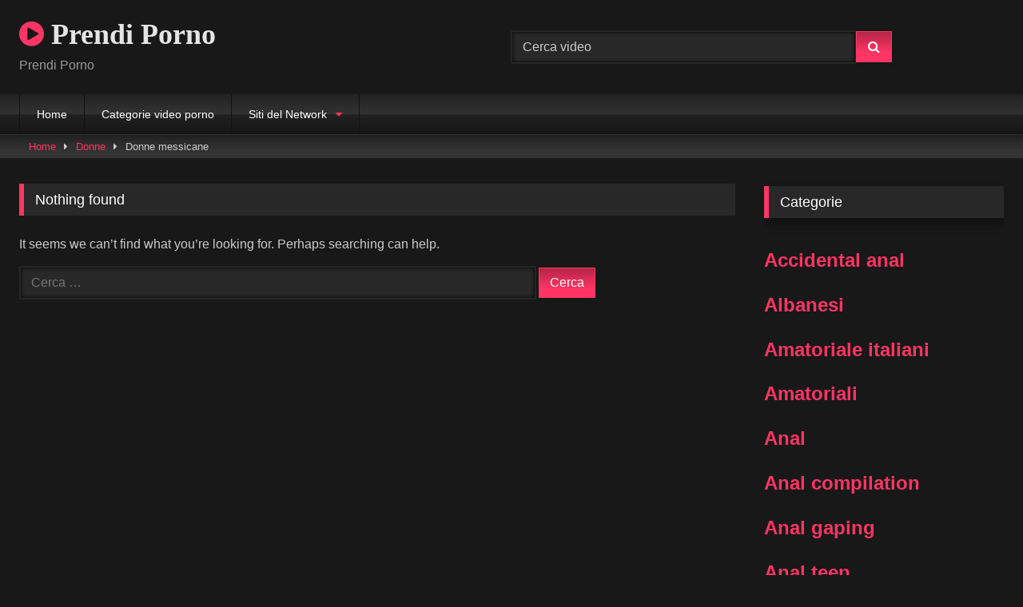

--- FILE ---
content_type: text/html; charset=UTF-8
request_url: https://prendiporno.it/donne/donne-messicane/
body_size: 18276
content:
<!DOCTYPE html>


<html lang="it-IT" prefix="og: https://ogp.me/ns#">
<head>
<meta charset="UTF-8">
<meta content='width=device-width, initial-scale=1.0, maximum-scale=1.0, user-scalable=0' name='viewport' />
<link rel="profile" href="https://gmpg.org/xfn/11">
<link rel="icon" href="
">

<!-- Meta social networks -->

<!-- Temp Style -->
<style>
	.post-thumbnail {
		padding-bottom: 56.25%;
	}
	.post-thumbnail .wpst-trailer,
	.post-thumbnail img {
		object-fit: fill;
	}

	.video-debounce-bar {
		background: #FF3565!important;
	}

			@import url(https://fonts.googleapis.com/css?family=Open+Sans);
			
			button,
		.button,
		input[type="button"],
		input[type="reset"],
		input[type="submit"],
		.label,
		.label:visited,
		.pagination ul li a,
		.widget_categories ul li a,
		.comment-reply-link,
		a.tag-cloud-link,
		.template-actors li a {
			background: -moz-linear-gradient(top, rgba(0,0,0,0.3) 0%, rgba(0,0,0,0) 70%); /* FF3.6-15 */
			background: -webkit-linear-gradient(top, rgba(0,0,0,0.3) 0%,rgba(0,0,0,0) 70%); /* Chrome10-25,Safari5.1-6 */
			background: linear-gradient(to bottom, rgba(0,0,0,0.3) 0%,rgba(0,0,0,0) 70%); /* W3C, IE10+, FF16+, Chrome26+, Opera12+, Safari7+ */
			filter: progid:DXImageTransform.Microsoft.gradient( startColorstr='#a62b2b2b', endColorstr='#00000000',GradientType=0 ); /* IE6-9 */
			-moz-box-shadow: 0 1px 6px 0 rgba(0, 0, 0, 0.12);
			-webkit-box-shadow: 0 1px 6px 0 rgba(0, 0, 0, 0.12);
			-o-box-shadow: 0 1px 6px 0 rgba(0, 0, 0, 0.12);
			box-shadow: 0 1px 6px 0 rgba(0, 0, 0, 0.12);
		}
		input[type="text"],
		input[type="email"],
		input[type="url"],
		input[type="password"],
		input[type="search"],
		input[type="number"],
		input[type="tel"],
		input[type="range"],
		input[type="date"],
		input[type="month"],
		input[type="week"],
		input[type="time"],
		input[type="datetime"],
		input[type="datetime-local"],
		input[type="color"],
		select,
		textarea,
		.wp-editor-container {
			-moz-box-shadow: 0 0 1px rgba(255, 255, 255, 0.3), 0 0 5px black inset;
			-webkit-box-shadow: 0 0 1px rgba(255, 255, 255, 0.3), 0 0 5px black inset;
			-o-box-shadow: 0 0 1px rgba(255, 255, 255, 0.3), 0 0 5px black inset;
			box-shadow: 0 0 1px rgba(255, 255, 255, 0.3), 0 0 5px black inset;
		}
		#site-navigation {
			background: #222222;
			background: -moz-linear-gradient(top, #222222 0%, #333333 50%, #222222 51%, #151515 100%);
			background: -webkit-linear-gradient(top, #222222 0%,#333333 50%,#222222 51%,#151515 100%);
			background: linear-gradient(to bottom, #222222 0%,#333333 50%,#222222 51%,#151515 100%);
			filter: progid:DXImageTransform.Microsoft.gradient( startColorstr='#222222', endColorstr='#151515',GradientType=0 );
			-moz-box-shadow: 0 6px 6px 0 rgba(0, 0, 0, 0.12);
			-webkit-box-shadow: 0 6px 6px 0 rgba(0, 0, 0, 0.12);
			-o-box-shadow: 0 6px 6px 0 rgba(0, 0, 0, 0.12);
			box-shadow: 0 6px 6px 0 rgba(0, 0, 0, 0.12);
		}
		#site-navigation > ul > li:hover > a,
		#site-navigation ul li.current-menu-item a {
			background: -moz-linear-gradient(top, rgba(0,0,0,0.3) 0%, rgba(0,0,0,0) 70%);
			background: -webkit-linear-gradient(top, rgba(0,0,0,0.3) 0%,rgba(0,0,0,0) 70%);
			background: linear-gradient(to bottom, rgba(0,0,0,0.3) 0%,rgba(0,0,0,0) 70%);
			filter: progid:DXImageTransform.Microsoft.gradient( startColorstr='#a62b2b2b', endColorstr='#00000000',GradientType=0 );
			-moz-box-shadow: inset 0px 0px 2px 0px #000000;
			-webkit-box-shadow: inset 0px 0px 2px 0px #000000;
			-o-box-shadow: inset 0px 0px 2px 0px #000000;
			box-shadow: inset 0px 0px 2px 0px #000000;
			filter:progid:DXImageTransform.Microsoft.Shadow(color=#000000, Direction=NaN, Strength=2);
		}
		.rating-bar,
		.categories-list .thumb-block .entry-header,
		.actors-list .thumb-block .entry-header,
		#filters .filters-select,
		#filters .filters-options {
			background: -moz-linear-gradient(top, rgba(0,0,0,0.3) 0%, rgba(0,0,0,0) 70%); /* FF3.6-15 */
			background: -webkit-linear-gradient(top, rgba(0,0,0,0.3) 0%,rgba(0,0,0,0) 70%); /* Chrome10-25,Safari5.1-6 */
			background: linear-gradient(to bottom, rgba(0,0,0,0.3) 0%,rgba(0,0,0,0) 70%); /* W3C, IE10+, FF16+, Chrome26+, Opera12+, Safari7+ */
			-moz-box-shadow: inset 0px 0px 2px 0px #000000;
			-webkit-box-shadow: inset 0px 0px 2px 0px #000000;
			-o-box-shadow: inset 0px 0px 2px 0px #000000;
			box-shadow: inset 0px 0px 2px 0px #000000;
			filter:progid:DXImageTransform.Microsoft.Shadow(color=#000000, Direction=NaN, Strength=2);
		}
		.breadcrumbs-area {
			background: -moz-linear-gradient(top, rgba(0,0,0,0.3) 0%, rgba(0,0,0,0) 70%); /* FF3.6-15 */
			background: -webkit-linear-gradient(top, rgba(0,0,0,0.3) 0%,rgba(0,0,0,0) 70%); /* Chrome10-25,Safari5.1-6 */
			background: linear-gradient(to bottom, rgba(0,0,0,0.3) 0%,rgba(0,0,0,0) 70%); /* W3C, IE10+, FF16+, Chrome26+, Opera12+, Safari7+ */
		}
	
	.site-title a {
		font-family: Open Sans;
		font-size: 36px;
	}
	.site-branding .logo img {
		max-width: 300px;
		max-height: 120px;
		margin-top: 0px;
		margin-left: 0px;
	}
	a,
	.site-title a i,
	.thumb-block:hover .rating-bar i,
	.categories-list .thumb-block:hover .entry-header .cat-title:before,
	.required,
	.like #more:hover i,
	.dislike #less:hover i,
	.top-bar i:hover,
	.main-navigation .menu-item-has-children > a:after,
	.menu-toggle i,
	.main-navigation.toggled li:hover > a,
	.main-navigation.toggled li.focus > a,
	.main-navigation.toggled li.current_page_item > a,
	.main-navigation.toggled li.current-menu-item > a,
	#filters .filters-select:after,
	.morelink i,
	.top-bar .membership a i,
	.thumb-block:hover .photos-count i {
		color: #FF3565;
	}
	button,
	.button,
	input[type="button"],
	input[type="reset"],
	input[type="submit"],
	.label,
	.pagination ul li a.current,
	.pagination ul li a:hover,
	body #filters .label.secondary.active,
	.label.secondary:hover,
	.main-navigation li:hover > a,
	.main-navigation li.focus > a,
	.main-navigation li.current_page_item > a,
	.main-navigation li.current-menu-item > a,
	.widget_categories ul li a:hover,
	.comment-reply-link,
	a.tag-cloud-link:hover,
	.template-actors li a:hover {
		border-color: #FF3565!important;
		background-color: #FF3565!important;
	}
	.rating-bar-meter,
	.vjs-play-progress,
	#filters .filters-options span:hover,
	.bx-wrapper .bx-controls-direction a,
	.top-bar .social-share a:hover,
	.thumb-block:hover span.hd-video,
	.featured-carousel .slide a:hover span.hd-video,
	.appContainer .ctaButton {
		background-color: #FF3565!important;
	}
	#video-tabs button.tab-link.active,
	.title-block,
	.widget-title,
	.page-title,
	.page .entry-title,
	.comments-title,
	.comment-reply-title,
	.morelink:hover {
		border-color: #FF3565!important;
	}

	/* Small desktops ----------- */
	@media only screen  and (min-width : 64.001em) and (max-width : 84em) {
		#main .thumb-block {
			width: 25%!important;
		}
	}

	/* Desktops and laptops ----------- */
	@media only screen  and (min-width : 84.001em) {
		#main .thumb-block {
			width: 25%!important;
		}
	}

</style>

<!-- Google Analytics -->
<!-- Google tag (gtag.js) -->
<script async src="https://www.googletagmanager.com/gtag/js?id=G-KPTK94Z6DZ"></script>
<script>
  window.dataLayer = window.dataLayer || [];
  function gtag(){dataLayer.push(arguments);}
  gtag('js', new Date());

  gtag('config', 'G-KPTK94Z6DZ');
</script>
<!-- Meta Verification -->
<meta name="RATING" content="RTA-5042-1996-1400-1577-RTA" />


<!-- Ottimizzazione per i motori di ricerca di Rank Math - https://rankmath.com/ -->
<title>Donne Messicane Porno video gratis | Prendi Porno</title>
<meta name="description" content="Entra su PrendiPorno e guarda gratis video porno con ragazze e donne messicane che fanno pompini, che vengono scopate nella figa, che vengono inculate"/>
<meta name="robots" content="follow, noindex"/>
<meta property="og:locale" content="it_IT" />
<meta property="og:type" content="article" />
<meta property="og:title" content="Donne Messicane Porno video gratis | Prendi Porno" />
<meta property="og:description" content="Entra su PrendiPorno e guarda gratis video porno con ragazze e donne messicane che fanno pompini, che vengono scopate nella figa, che vengono inculate" />
<meta property="og:url" content="https://prendiporno.it/donne/donne-messicane/" />
<meta property="og:site_name" content="Prendi Porno" />
<meta name="twitter:card" content="summary_large_image" />
<meta name="twitter:title" content="Donne Messicane Porno video gratis | Prendi Porno" />
<meta name="twitter:description" content="Entra su PrendiPorno e guarda gratis video porno con ragazze e donne messicane che fanno pompini, che vengono scopate nella figa, che vengono inculate" />
<script type="application/ld+json" class="rank-math-schema">{"@context":"https://schema.org","@graph":[{"@type":"Person","@id":"https://prendiporno.it/#person","name":"Prendi Porno"},{"@type":"WebSite","@id":"https://prendiporno.it/#website","url":"https://prendiporno.it","name":"Prendi Porno","publisher":{"@id":"https://prendiporno.it/#person"},"inLanguage":"it-IT"},{"@type":"CollectionPage","@id":"https://prendiporno.it/donne/donne-messicane/#webpage","url":"https://prendiporno.it/donne/donne-messicane/","name":"Donne Messicane Porno video gratis | Prendi Porno","isPartOf":{"@id":"https://prendiporno.it/#website"},"inLanguage":"it-IT"}]}</script>
<!-- /Rank Math WordPress SEO plugin -->

<link rel="alternate" type="application/rss+xml" title="Prendi Porno &raquo; Feed" href="https://prendiporno.it/feed/" />
<link rel="alternate" type="application/rss+xml" title="Prendi Porno &raquo; Feed dei commenti" href="https://prendiporno.it/comments/feed/" />
<link rel="alternate" type="application/rss+xml" title="Prendi Porno &raquo; Donne messicane Feed della categoria" href="https://prendiporno.it/donne/donne-messicane/feed/" />
<style id='wp-img-auto-sizes-contain-inline-css' type='text/css'>
img:is([sizes=auto i],[sizes^="auto," i]){contain-intrinsic-size:3000px 1500px}
/*# sourceURL=wp-img-auto-sizes-contain-inline-css */
</style>
<style id='wp-emoji-styles-inline-css' type='text/css'>

	img.wp-smiley, img.emoji {
		display: inline !important;
		border: none !important;
		box-shadow: none !important;
		height: 1em !important;
		width: 1em !important;
		margin: 0 0.07em !important;
		vertical-align: -0.1em !important;
		background: none !important;
		padding: 0 !important;
	}
/*# sourceURL=wp-emoji-styles-inline-css */
</style>
<style id='wp-block-library-inline-css' type='text/css'>
:root{--wp-block-synced-color:#7a00df;--wp-block-synced-color--rgb:122,0,223;--wp-bound-block-color:var(--wp-block-synced-color);--wp-editor-canvas-background:#ddd;--wp-admin-theme-color:#007cba;--wp-admin-theme-color--rgb:0,124,186;--wp-admin-theme-color-darker-10:#006ba1;--wp-admin-theme-color-darker-10--rgb:0,107,160.5;--wp-admin-theme-color-darker-20:#005a87;--wp-admin-theme-color-darker-20--rgb:0,90,135;--wp-admin-border-width-focus:2px}@media (min-resolution:192dpi){:root{--wp-admin-border-width-focus:1.5px}}.wp-element-button{cursor:pointer}:root .has-very-light-gray-background-color{background-color:#eee}:root .has-very-dark-gray-background-color{background-color:#313131}:root .has-very-light-gray-color{color:#eee}:root .has-very-dark-gray-color{color:#313131}:root .has-vivid-green-cyan-to-vivid-cyan-blue-gradient-background{background:linear-gradient(135deg,#00d084,#0693e3)}:root .has-purple-crush-gradient-background{background:linear-gradient(135deg,#34e2e4,#4721fb 50%,#ab1dfe)}:root .has-hazy-dawn-gradient-background{background:linear-gradient(135deg,#faaca8,#dad0ec)}:root .has-subdued-olive-gradient-background{background:linear-gradient(135deg,#fafae1,#67a671)}:root .has-atomic-cream-gradient-background{background:linear-gradient(135deg,#fdd79a,#004a59)}:root .has-nightshade-gradient-background{background:linear-gradient(135deg,#330968,#31cdcf)}:root .has-midnight-gradient-background{background:linear-gradient(135deg,#020381,#2874fc)}:root{--wp--preset--font-size--normal:16px;--wp--preset--font-size--huge:42px}.has-regular-font-size{font-size:1em}.has-larger-font-size{font-size:2.625em}.has-normal-font-size{font-size:var(--wp--preset--font-size--normal)}.has-huge-font-size{font-size:var(--wp--preset--font-size--huge)}.has-text-align-center{text-align:center}.has-text-align-left{text-align:left}.has-text-align-right{text-align:right}.has-fit-text{white-space:nowrap!important}#end-resizable-editor-section{display:none}.aligncenter{clear:both}.items-justified-left{justify-content:flex-start}.items-justified-center{justify-content:center}.items-justified-right{justify-content:flex-end}.items-justified-space-between{justify-content:space-between}.screen-reader-text{border:0;clip-path:inset(50%);height:1px;margin:-1px;overflow:hidden;padding:0;position:absolute;width:1px;word-wrap:normal!important}.screen-reader-text:focus{background-color:#ddd;clip-path:none;color:#444;display:block;font-size:1em;height:auto;left:5px;line-height:normal;padding:15px 23px 14px;text-decoration:none;top:5px;width:auto;z-index:100000}html :where(.has-border-color){border-style:solid}html :where([style*=border-top-color]){border-top-style:solid}html :where([style*=border-right-color]){border-right-style:solid}html :where([style*=border-bottom-color]){border-bottom-style:solid}html :where([style*=border-left-color]){border-left-style:solid}html :where([style*=border-width]){border-style:solid}html :where([style*=border-top-width]){border-top-style:solid}html :where([style*=border-right-width]){border-right-style:solid}html :where([style*=border-bottom-width]){border-bottom-style:solid}html :where([style*=border-left-width]){border-left-style:solid}html :where(img[class*=wp-image-]){height:auto;max-width:100%}:where(figure){margin:0 0 1em}html :where(.is-position-sticky){--wp-admin--admin-bar--position-offset:var(--wp-admin--admin-bar--height,0px)}@media screen and (max-width:600px){html :where(.is-position-sticky){--wp-admin--admin-bar--position-offset:0px}}

/*# sourceURL=wp-block-library-inline-css */
</style><style id='global-styles-inline-css' type='text/css'>
:root{--wp--preset--aspect-ratio--square: 1;--wp--preset--aspect-ratio--4-3: 4/3;--wp--preset--aspect-ratio--3-4: 3/4;--wp--preset--aspect-ratio--3-2: 3/2;--wp--preset--aspect-ratio--2-3: 2/3;--wp--preset--aspect-ratio--16-9: 16/9;--wp--preset--aspect-ratio--9-16: 9/16;--wp--preset--color--black: #000000;--wp--preset--color--cyan-bluish-gray: #abb8c3;--wp--preset--color--white: #ffffff;--wp--preset--color--pale-pink: #f78da7;--wp--preset--color--vivid-red: #cf2e2e;--wp--preset--color--luminous-vivid-orange: #ff6900;--wp--preset--color--luminous-vivid-amber: #fcb900;--wp--preset--color--light-green-cyan: #7bdcb5;--wp--preset--color--vivid-green-cyan: #00d084;--wp--preset--color--pale-cyan-blue: #8ed1fc;--wp--preset--color--vivid-cyan-blue: #0693e3;--wp--preset--color--vivid-purple: #9b51e0;--wp--preset--gradient--vivid-cyan-blue-to-vivid-purple: linear-gradient(135deg,rgb(6,147,227) 0%,rgb(155,81,224) 100%);--wp--preset--gradient--light-green-cyan-to-vivid-green-cyan: linear-gradient(135deg,rgb(122,220,180) 0%,rgb(0,208,130) 100%);--wp--preset--gradient--luminous-vivid-amber-to-luminous-vivid-orange: linear-gradient(135deg,rgb(252,185,0) 0%,rgb(255,105,0) 100%);--wp--preset--gradient--luminous-vivid-orange-to-vivid-red: linear-gradient(135deg,rgb(255,105,0) 0%,rgb(207,46,46) 100%);--wp--preset--gradient--very-light-gray-to-cyan-bluish-gray: linear-gradient(135deg,rgb(238,238,238) 0%,rgb(169,184,195) 100%);--wp--preset--gradient--cool-to-warm-spectrum: linear-gradient(135deg,rgb(74,234,220) 0%,rgb(151,120,209) 20%,rgb(207,42,186) 40%,rgb(238,44,130) 60%,rgb(251,105,98) 80%,rgb(254,248,76) 100%);--wp--preset--gradient--blush-light-purple: linear-gradient(135deg,rgb(255,206,236) 0%,rgb(152,150,240) 100%);--wp--preset--gradient--blush-bordeaux: linear-gradient(135deg,rgb(254,205,165) 0%,rgb(254,45,45) 50%,rgb(107,0,62) 100%);--wp--preset--gradient--luminous-dusk: linear-gradient(135deg,rgb(255,203,112) 0%,rgb(199,81,192) 50%,rgb(65,88,208) 100%);--wp--preset--gradient--pale-ocean: linear-gradient(135deg,rgb(255,245,203) 0%,rgb(182,227,212) 50%,rgb(51,167,181) 100%);--wp--preset--gradient--electric-grass: linear-gradient(135deg,rgb(202,248,128) 0%,rgb(113,206,126) 100%);--wp--preset--gradient--midnight: linear-gradient(135deg,rgb(2,3,129) 0%,rgb(40,116,252) 100%);--wp--preset--font-size--small: 13px;--wp--preset--font-size--medium: 20px;--wp--preset--font-size--large: 36px;--wp--preset--font-size--x-large: 42px;--wp--preset--spacing--20: 0.44rem;--wp--preset--spacing--30: 0.67rem;--wp--preset--spacing--40: 1rem;--wp--preset--spacing--50: 1.5rem;--wp--preset--spacing--60: 2.25rem;--wp--preset--spacing--70: 3.38rem;--wp--preset--spacing--80: 5.06rem;--wp--preset--shadow--natural: 6px 6px 9px rgba(0, 0, 0, 0.2);--wp--preset--shadow--deep: 12px 12px 50px rgba(0, 0, 0, 0.4);--wp--preset--shadow--sharp: 6px 6px 0px rgba(0, 0, 0, 0.2);--wp--preset--shadow--outlined: 6px 6px 0px -3px rgb(255, 255, 255), 6px 6px rgb(0, 0, 0);--wp--preset--shadow--crisp: 6px 6px 0px rgb(0, 0, 0);}:where(.is-layout-flex){gap: 0.5em;}:where(.is-layout-grid){gap: 0.5em;}body .is-layout-flex{display: flex;}.is-layout-flex{flex-wrap: wrap;align-items: center;}.is-layout-flex > :is(*, div){margin: 0;}body .is-layout-grid{display: grid;}.is-layout-grid > :is(*, div){margin: 0;}:where(.wp-block-columns.is-layout-flex){gap: 2em;}:where(.wp-block-columns.is-layout-grid){gap: 2em;}:where(.wp-block-post-template.is-layout-flex){gap: 1.25em;}:where(.wp-block-post-template.is-layout-grid){gap: 1.25em;}.has-black-color{color: var(--wp--preset--color--black) !important;}.has-cyan-bluish-gray-color{color: var(--wp--preset--color--cyan-bluish-gray) !important;}.has-white-color{color: var(--wp--preset--color--white) !important;}.has-pale-pink-color{color: var(--wp--preset--color--pale-pink) !important;}.has-vivid-red-color{color: var(--wp--preset--color--vivid-red) !important;}.has-luminous-vivid-orange-color{color: var(--wp--preset--color--luminous-vivid-orange) !important;}.has-luminous-vivid-amber-color{color: var(--wp--preset--color--luminous-vivid-amber) !important;}.has-light-green-cyan-color{color: var(--wp--preset--color--light-green-cyan) !important;}.has-vivid-green-cyan-color{color: var(--wp--preset--color--vivid-green-cyan) !important;}.has-pale-cyan-blue-color{color: var(--wp--preset--color--pale-cyan-blue) !important;}.has-vivid-cyan-blue-color{color: var(--wp--preset--color--vivid-cyan-blue) !important;}.has-vivid-purple-color{color: var(--wp--preset--color--vivid-purple) !important;}.has-black-background-color{background-color: var(--wp--preset--color--black) !important;}.has-cyan-bluish-gray-background-color{background-color: var(--wp--preset--color--cyan-bluish-gray) !important;}.has-white-background-color{background-color: var(--wp--preset--color--white) !important;}.has-pale-pink-background-color{background-color: var(--wp--preset--color--pale-pink) !important;}.has-vivid-red-background-color{background-color: var(--wp--preset--color--vivid-red) !important;}.has-luminous-vivid-orange-background-color{background-color: var(--wp--preset--color--luminous-vivid-orange) !important;}.has-luminous-vivid-amber-background-color{background-color: var(--wp--preset--color--luminous-vivid-amber) !important;}.has-light-green-cyan-background-color{background-color: var(--wp--preset--color--light-green-cyan) !important;}.has-vivid-green-cyan-background-color{background-color: var(--wp--preset--color--vivid-green-cyan) !important;}.has-pale-cyan-blue-background-color{background-color: var(--wp--preset--color--pale-cyan-blue) !important;}.has-vivid-cyan-blue-background-color{background-color: var(--wp--preset--color--vivid-cyan-blue) !important;}.has-vivid-purple-background-color{background-color: var(--wp--preset--color--vivid-purple) !important;}.has-black-border-color{border-color: var(--wp--preset--color--black) !important;}.has-cyan-bluish-gray-border-color{border-color: var(--wp--preset--color--cyan-bluish-gray) !important;}.has-white-border-color{border-color: var(--wp--preset--color--white) !important;}.has-pale-pink-border-color{border-color: var(--wp--preset--color--pale-pink) !important;}.has-vivid-red-border-color{border-color: var(--wp--preset--color--vivid-red) !important;}.has-luminous-vivid-orange-border-color{border-color: var(--wp--preset--color--luminous-vivid-orange) !important;}.has-luminous-vivid-amber-border-color{border-color: var(--wp--preset--color--luminous-vivid-amber) !important;}.has-light-green-cyan-border-color{border-color: var(--wp--preset--color--light-green-cyan) !important;}.has-vivid-green-cyan-border-color{border-color: var(--wp--preset--color--vivid-green-cyan) !important;}.has-pale-cyan-blue-border-color{border-color: var(--wp--preset--color--pale-cyan-blue) !important;}.has-vivid-cyan-blue-border-color{border-color: var(--wp--preset--color--vivid-cyan-blue) !important;}.has-vivid-purple-border-color{border-color: var(--wp--preset--color--vivid-purple) !important;}.has-vivid-cyan-blue-to-vivid-purple-gradient-background{background: var(--wp--preset--gradient--vivid-cyan-blue-to-vivid-purple) !important;}.has-light-green-cyan-to-vivid-green-cyan-gradient-background{background: var(--wp--preset--gradient--light-green-cyan-to-vivid-green-cyan) !important;}.has-luminous-vivid-amber-to-luminous-vivid-orange-gradient-background{background: var(--wp--preset--gradient--luminous-vivid-amber-to-luminous-vivid-orange) !important;}.has-luminous-vivid-orange-to-vivid-red-gradient-background{background: var(--wp--preset--gradient--luminous-vivid-orange-to-vivid-red) !important;}.has-very-light-gray-to-cyan-bluish-gray-gradient-background{background: var(--wp--preset--gradient--very-light-gray-to-cyan-bluish-gray) !important;}.has-cool-to-warm-spectrum-gradient-background{background: var(--wp--preset--gradient--cool-to-warm-spectrum) !important;}.has-blush-light-purple-gradient-background{background: var(--wp--preset--gradient--blush-light-purple) !important;}.has-blush-bordeaux-gradient-background{background: var(--wp--preset--gradient--blush-bordeaux) !important;}.has-luminous-dusk-gradient-background{background: var(--wp--preset--gradient--luminous-dusk) !important;}.has-pale-ocean-gradient-background{background: var(--wp--preset--gradient--pale-ocean) !important;}.has-electric-grass-gradient-background{background: var(--wp--preset--gradient--electric-grass) !important;}.has-midnight-gradient-background{background: var(--wp--preset--gradient--midnight) !important;}.has-small-font-size{font-size: var(--wp--preset--font-size--small) !important;}.has-medium-font-size{font-size: var(--wp--preset--font-size--medium) !important;}.has-large-font-size{font-size: var(--wp--preset--font-size--large) !important;}.has-x-large-font-size{font-size: var(--wp--preset--font-size--x-large) !important;}
/*# sourceURL=global-styles-inline-css */
</style>

<style id='classic-theme-styles-inline-css' type='text/css'>
/*! This file is auto-generated */
.wp-block-button__link{color:#fff;background-color:#32373c;border-radius:9999px;box-shadow:none;text-decoration:none;padding:calc(.667em + 2px) calc(1.333em + 2px);font-size:1.125em}.wp-block-file__button{background:#32373c;color:#fff;text-decoration:none}
/*# sourceURL=/wp-includes/css/classic-themes.min.css */
</style>
<link rel='stylesheet' id='parent-style-css' href='https://prendiporno.it/wp-content/themes/retrotube/style.css?ver=6.9' type='text/css' media='all' />
<link rel='stylesheet' id='wpst-font-awesome-css' href='https://prendiporno.it/wp-content/themes/retrotube/assets/stylesheets/font-awesome/css/font-awesome.min.css?ver=4.7.0' type='text/css' media='all' />
<link rel='stylesheet' id='wpst-style-css' href='https://prendiporno.it/wp-content/themes/retrotube-child/style.css?ver=1.0.0.1698670397' type='text/css' media='all' />
<script type="text/javascript" src="https://prendiporno.it/wp-includes/js/jquery/jquery.min.js?ver=3.7.1" id="jquery-core-js"></script>
<script type="text/javascript" src="https://prendiporno.it/wp-includes/js/jquery/jquery-migrate.min.js?ver=3.4.1" id="jquery-migrate-js"></script>
<link rel="https://api.w.org/" href="https://prendiporno.it/wp-json/" /><link rel="alternate" title="JSON" type="application/json" href="https://prendiporno.it/wp-json/wp/v2/categories/1533" /><link rel="EditURI" type="application/rsd+xml" title="RSD" href="https://prendiporno.it/xmlrpc.php?rsd" />
<meta name="generator" content="WordPress 6.9" />
		<style type="text/css" id="wp-custom-css">
			.categories-list .thumb-block .entry-header, .actors-list .thumb-block .entry-header {
    height: 5em;
    overflow: hidden;
    font-size: initial;
    padding: initial;
    box-shadow: none;
}		</style>
		</head>  <body class="archive category category-donne-messicane category-1533 wp-embed-responsive wp-theme-retrotube wp-child-theme-retrotube-child hfeed"> <div id="page"> 	<a class="skip-link screen-reader-text" href="#content">Skip to content</a>  	<header id="masthead" class="site-header" role="banner">  		 		<div class="site-branding row"> 			<div class="logo"> 															<p class="site-title"><a href="https://prendiporno.it/" rel="home"> 																  							<i class="fa fa-play-circle"></i> 	Prendi Porno</a></p> 										 									<p class="site-description"> 											Prendi Porno</p> 							</div> 							<div class="header-search">     <form method="get" id="searchform" action="https://prendiporno.it/">                             <input class="input-group-field" value="Cerca video" name="s" id="s" onfocus="if (this.value == 'Cerca video') {this.value = '';}" onblur="if (this.value == '') {this.value = 'Cerca video';}" type="text" />                          <input class="button fa-input" type="submit" id="searchsubmit" value="&#xf002;" />             </form> </div>								</div><!-- .site-branding -->  		<nav id="site-navigation" class="main-navigation" role="navigation"> 			<div id="head-mobile"></div> 			<div class="button-nav"></div> 			<ul id="menu-main-menu" class="row"><li id="menu-item-13" class="menu-item menu-item-type-custom menu-item-object-custom menu-item-home menu-item-13"><a href="https://prendiporno.it">Home</a></li> <li id="menu-item-14" class="menu-item menu-item-type-post_type menu-item-object-page menu-item-14"><a href="https://prendiporno.it/categorie/">Categorie video porno</a></li> <li id="menu-item-4689" class="menu-item menu-item-type-custom menu-item-object-custom menu-item-has-children menu-item-4689"><a href="#">Siti del Network</a> <ul class="sub-menu"> 	<li id="menu-item-4690" class="menu-item menu-item-type-custom menu-item-object-custom menu-item-4690"><a href="https://cuckold.me/">Cuckold porn site</a></li> 	<li id="menu-item-4691" class="menu-item menu-item-type-custom menu-item-object-custom menu-item-4691"><a href="https://cuckold.it/">Cuckold Italiano</a></li> 	<li id="menu-item-4704" class="menu-item menu-item-type-custom menu-item-object-custom menu-item-4704"><a href="https://godooria.com/">Sexy Shop Godooria</a></li> </ul> </li> </ul>		</nav><!-- #site-navigation -->  		<div class="clear"></div>  			</header><!-- #masthead -->  	<div class="breadcrumbs-area"><div class="row"><div id="breadcrumbs"><a href="https://prendiporno.it">Home</a><span class="separator"><i class="fa fa-caret-right"></i></span><a href="https://prendiporno.it/donne/">Donne</a><span class="separator"><i class="fa fa-caret-right"></i></span><span class="current">Category: Donne messicane</span></div></div></div> 	 	<div id="content" class="site-content row"> 	<div id="primary" class="content-area with-sidebar-right"> 		<main id="main" class="site-main with-sidebar-right" role="main"> 					<section class="no-results not-found"> 	<header class="page-header"> 		<h1 class="page-title">Nothing found</h1> 	</header><!-- .page-header -->  	<div class="page-content"> 		 			<p>It seems we can&rsquo;t find what you&rsquo;re looking for. Perhaps searching can help.</p> 			<form role="search" method="get" class="search-form" action="https://prendiporno.it/"> 				<label> 					<span class="screen-reader-text">Ricerca per:</span> 					<input type="search" class="search-field" placeholder="Cerca &hellip;" value="" name="s" /> 				</label> 				<input type="submit" class="search-submit" value="Cerca" /> 			</form>	</div><!-- .page-content --> </section><!-- .no-results --> 		 				</main><!-- #main --> 	</div><!-- #primary -->  	<aside id="sidebar" class="widget-area with-sidebar-right" role="complementary"> 				<section id="categories-6" class="widget widget_categories"><h2 class="widget-title">Categorie</h2> 			<ul> 					<h2 class="cat-item cat-item-476"><a href="https://prendiporno.it/anal/accidental-anal/">Accidental anal</a> </h2> 	<h2 class="cat-item cat-item-376"><a href="https://prendiporno.it/albanesi/">Albanesi</a> </h2> 	<h2 class="cat-item cat-item-423"><a href="https://prendiporno.it/amatoriali/amatoriale-italiani/">Amatoriale italiani</a> </h2> 	<h2 class="cat-item cat-item-371"><a href="https://prendiporno.it/amatoriali/">Amatoriali</a> </h2> 	<h2 class="cat-item cat-item-221"><a href="https://prendiporno.it/anal/">Anal</a> </h2> 	<h2 class="cat-item cat-item-478"><a href="https://prendiporno.it/anal/anal-compilation/">Anal compilation</a> </h2> 	<h2 class="cat-item cat-item-1296"><a href="https://prendiporno.it/anal/anal-gaping/">Anal gaping</a> </h2> 	<h2 class="cat-item cat-item-455"><a href="https://prendiporno.it/anal/anal-teen/">Anal teen</a> </h2> 	<h2 class="cat-item cat-item-572"><a href="https://prendiporno.it/arabe/">Arabe</a> </h2> 	<h2 class="cat-item cat-item-590"><a href="https://prendiporno.it/arabe/arabe-pompinare/">Arabe pompinare</a> </h2> 	<h2 class="cat-item cat-item-430"><a href="https://prendiporno.it/asiatiche/">Asiatiche</a> </h2> 	<h2 class="cat-item cat-item-501"><a href="https://prendiporno.it/asiatiche/asiatiche-anale/">Asiatiche anale</a> </h2> 	<h2 class="cat-item cat-item-432"><a href="https://prendiporno.it/asiatiche/asiatiche-che-scopano/">Asiatiche che scopano</a> </h2> 	<h2 class="cat-item cat-item-493"><a href="https://prendiporno.it/asiatiche/asiatiche-doppia-penetrazione/">Asiatiche doppia penetrazione</a> </h2> 	<h2 class="cat-item cat-item-431"><a href="https://prendiporno.it/asiatiche/asiatiche-inculate/">Asiatiche inculate</a> </h2> 	<h2 class="cat-item cat-item-494"><a href="https://prendiporno.it/asiatiche/asiatiche-tettone/">Asiatiche tettone</a> </h2> 	<h2 class="cat-item cat-item-595"><a href="https://prendiporno.it/australiane/">Australiane</a> </h2> 	<h2 class="cat-item cat-item-375"><a href="https://prendiporno.it/calze-e-collant/autoreggenti/">Autoreggenti</a> </h2> 	<h2 class="cat-item cat-item-614"><a href="https://prendiporno.it/babysitter/">Babysitter</a> </h2> 	<h2 class="cat-item cat-item-636"><a href="https://prendiporno.it/babysitter/babysitter-che-si-masturbano/">Babysitter che si masturbano</a> </h2> 	<h2 class="cat-item cat-item-635"><a href="https://prendiporno.it/babysitter/babysitter-inculate/">Babysitter inculate</a> </h2> 	<h2 class="cat-item cat-item-634"><a href="https://prendiporno.it/babysitter/babysitter-pompinare/">Babysitter pompinare</a> </h2> 	<h2 class="cat-item cat-item-637"><a href="https://prendiporno.it/babysitter/babysitter-scopate/">Babysitter scopate</a> </h2> 	<h2 class="cat-item cat-item-638"><a href="https://prendiporno.it/ballbusting/">Ballbusting</a> </h2> 	<h2 class="cat-item cat-item-651"><a href="https://prendiporno.it/ballbusting/ballbusting-italia/">Ballbusting Italia</a> </h2> 	<h2 class="cat-item cat-item-468"><a href="https://prendiporno.it/bangbros/">BangBros</a> </h2> 	<h2 class="cat-item cat-item-260"><a href="https://prendiporno.it/bbw/">BBW</a> </h2> 	<h2 class="cat-item cat-item-665"><a href="https://prendiporno.it/bbw/bbw-anal/">BBW anal</a> </h2> 	<h2 class="cat-item cat-item-671"><a href="https://prendiporno.it/bbw/bbw-pompinare/">BBW pompinare</a> </h2> 	<h2 class="cat-item cat-item-668"><a href="https://prendiporno.it/bbw/bbw-teens/">BBW teens</a> </h2> 	<h2 class="cat-item cat-item-678"><a href="https://prendiporno.it/bdsm/">BDSM</a> </h2> 	<h2 class="cat-item cat-item-254"><a href="https://prendiporno.it/bionde/">Bionde</a> </h2> 	<h2 class="cat-item cat-item-800"><a href="https://prendiporno.it/bionde/bionde-culone/">Bionde culone</a> </h2> 	<h2 class="cat-item cat-item-466"><a href="https://prendiporno.it/bionde/bionde-inculate/">Bionde inculate</a> </h2> 	<h2 class="cat-item cat-item-632"><a href="https://prendiporno.it/bionde/bionde-pompinare/">Bionde pompinare</a> </h2> 	<h2 class="cat-item cat-item-844"><a href="https://prendiporno.it/bisex/">Bisex</a> </h2> 	<h2 class="cat-item cat-item-704"><a href="https://prendiporno.it/bondage/">Bondage</a> </h2> 	<h2 class="cat-item cat-item-219"><a href="https://prendiporno.it/brazzers/">Brazzers</a> </h2> 	<h2 class="cat-item cat-item-907"><a href="https://prendiporno.it/bukkake/">Bukkake</a> </h2> 	<h2 class="cat-item cat-item-1600"><a href="https://prendiporno.it/calze-e-collant/">Calze e Collant</a> </h2> 	<h2 class="cat-item cat-item-1580"><a href="https://prendiporno.it/capezzoli/">Capezzoli</a> </h2> 	<h2 class="cat-item cat-item-1695"><a href="https://prendiporno.it/capezzoli/capezzoli-gonfi/">Capezzoli gonfi</a> </h2> 	<h2 class="cat-item cat-item-703"><a href="https://prendiporno.it/capezzoli/capezzoli-grandi/">Capezzoli grandi</a> </h2> 	<h2 class="cat-item cat-item-552"><a href="https://prendiporno.it/casting-e-provini/">Casting e Provini</a> </h2> 	<h2 class="cat-item cat-item-566"><a href="https://prendiporno.it/casting-e-provini/casting-pompini/">Casting pompini</a> </h2> 	<h2 class="cat-item cat-item-565"><a href="https://prendiporno.it/castingcouch/">Castingcouch</a> </h2> 	<h2 class="cat-item cat-item-210"><a href="https://prendiporno.it/cazzi-grossi/">Cazzi grossi</a> </h2> 	<h2 class="cat-item cat-item-211"><a href="https://prendiporno.it/cazzi-neri/">Cazzi neri</a> </h2> 	<h2 class="cat-item cat-item-206"><a href="https://prendiporno.it/milf/chubby-milf/">Chubby MILF</a> </h2> 	<h2 class="cat-item cat-item-754"><a href="https://prendiporno.it/cinesi/">Cinesi</a> </h2> 	<h2 class="cat-item cat-item-755"><a href="https://prendiporno.it/cinesi/cinesi-tettone/">Cinesi tettone</a> </h2> 	<h2 class="cat-item cat-item-957"><a href="https://prendiporno.it/colombiane/">Colombiane</a> </h2> 	<h2 class="cat-item cat-item-199"><a href="https://prendiporno.it/compilation/">Compilation</a> </h2> 	<h2 class="cat-item cat-item-872"><a href="https://prendiporno.it/coppie-amatoriali/">Coppie amatoriali</a> </h2> 	<h2 class="cat-item cat-item-235"><a href="https://prendiporno.it/cuckold/">Cuckold</a> </h2> 	<h2 class="cat-item cat-item-862"><a href="https://prendiporno.it/cuckold/cuckold-inculato/">Cuckold inculato</a> </h2> 	<h2 class="cat-item cat-item-223"><a href="https://prendiporno.it/culone/">Culone</a> </h2> 	<h2 class="cat-item cat-item-788"><a href="https://prendiporno.it/culone/culone-a-pecorina/">Culone a pecorina</a> </h2> 	<h2 class="cat-item cat-item-790"><a href="https://prendiporno.it/culone/culone-nere/">Culone nere</a> </h2> 	<h2 class="cat-item cat-item-370"><a href="https://prendiporno.it/leccate/cunnilingus/">Cunnilingus</a> </h2> 	<h2 class="cat-item cat-item-1079"><a href="https://prendiporno.it/dildo/">Dildo</a> </h2> 	<h2 class="cat-item cat-item-1105"><a href="https://prendiporno.it/dogging/">Dogging</a> </h2> 	<h2 class="cat-item cat-item-795 current-cat-parent current-cat-ancestor"><a href="https://prendiporno.it/donne/">Donne</a> </h2> 	<h2 class="cat-item cat-item-389"><a href="https://prendiporno.it/donne/donne-algerine/">Donne algerine</a> </h2> 	<h2 class="cat-item cat-item-587"><a href="https://prendiporno.it/donne/donne-arabe/">Donne arabe</a> </h2> 	<h2 class="cat-item cat-item-503"><a href="https://prendiporno.it/asiatiche/donne-asiatiche/">Donne asiatiche</a> </h2> 	<h2 class="cat-item cat-item-1046"><a href="https://prendiporno.it/donne/donne-ceche/">Donne ceche</a> </h2> 	<h2 class="cat-item cat-item-519"><a href="https://prendiporno.it/squirting/donne-che-squirtano/">Donne che squirtano</a> </h2> 	<h2 class="cat-item cat-item-993"><a href="https://prendiporno.it/donne/donne-croate/">Donne Croate</a> </h2> 	<h2 class="cat-item cat-item-789"><a href="https://prendiporno.it/culone/donne-culone/">Donne culone</a> </h2> 	<h2 class="cat-item cat-item-1139"><a href="https://prendiporno.it/donne/donne-egiziane/">Donne egiziane</a> </h2> 	<h2 class="cat-item cat-item-708"><a href="https://prendiporno.it/bdsm/donne-frustate/">Donne frustate</a> </h2> 	<h2 class="cat-item cat-item-511"><a href="https://prendiporno.it/porno-giapponesi/donne-giapponesi/">Donne giapponesi</a> </h2> 	<h2 class="cat-item cat-item-818"><a href="https://prendiporno.it/donne/donne-mature/">Donne mature</a> </h2> 	<h2 class="cat-item cat-item-1565"><a href="https://prendiporno.it/donne/donne-muscolose/">Donne muscolose</a> </h2> 	<h2 class="cat-item cat-item-1643"><a href="https://prendiporno.it/donne/donne-pakistane/">Donne pakistane</a> </h2> 	<h2 class="cat-item cat-item-1840"><a href="https://prendiporno.it/donne/donne-tunisine/">Donne tunisine</a> </h2> 	<h2 class="cat-item cat-item-1849"><a href="https://prendiporno.it/donne/donne-ucraine/">Donne ucraine</a> </h2> 	<h2 class="cat-item cat-item-1864"><a href="https://prendiporno.it/donne/donne-venezuelane/">Donne venezuelane</a> </h2> 	<h2 class="cat-item cat-item-425"><a href="https://prendiporno.it/doppia-penetrazione/">Doppia penetrazione</a> </h2> 	<h2 class="cat-item cat-item-426"><a href="https://prendiporno.it/doppia-penetrazione/doppia-penetrazione-amatoriale/">Doppia penetrazione amatoriale</a> </h2> 	<h2 class="cat-item cat-item-427"><a href="https://prendiporno.it/doppia-penetrazione/doppia-penetrazione-italiana/">Doppia penetrazione italiana</a> </h2> 	<h2 class="cat-item cat-item-829"><a href="https://prendiporno.it/pompini/doppio-pompino/">Doppio pompino</a> </h2> 	<h2 class="cat-item cat-item-185"><a href="https://prendiporno.it/dottore/">Dottore</a> </h2> 	<h2 class="cat-item cat-item-499"><a href="https://prendiporno.it/escort/">Escort</a> </h2> 	<h2 class="cat-item cat-item-546"><a href="https://prendiporno.it/leccate/facesitting/">Facesitting</a> </h2> 	<h2 class="cat-item cat-item-1171"><a href="https://prendiporno.it/femdom/">Femdom</a> </h2> 	<h2 class="cat-item cat-item-222"><a href="https://prendiporno.it/figa-pelosa/">Figa pelosa</a> </h2> 	<h2 class="cat-item cat-item-859"><a href="https://prendiporno.it/figa-pelosa/figa-pelosa-sborrata/">Figa pelosa sborrata</a> </h2> 	<h2 class="cat-item cat-item-433"><a href="https://prendiporno.it/figa-rasata/">Figa rasata</a> </h2> 	<h2 class="cat-item cat-item-521"><a href="https://prendiporno.it/squirting/fighe-che-squirtano/">Fighe che squirtano</a> </h2> 	<h2 class="cat-item cat-item-505"><a href="https://prendiporno.it/figa-pelosa/fighe-pelose-asiatiche/">Fighe pelose asiatiche</a> </h2> 	<h2 class="cat-item cat-item-821"><a href="https://prendiporno.it/figa-pelosa/fighe-pelose-mature/">Fighe pelose mature</a> </h2> 	<h2 class="cat-item cat-item-459"><a href="https://prendiporno.it/sorella/fratello-scopa-sorella/">Fratello scopa sorella</a> </h2> 	<h2 class="cat-item cat-item-707"><a href="https://prendiporno.it/bdsm/frustate/">Frustate</a> </h2> 	<h2 class="cat-item cat-item-710"><a href="https://prendiporno.it/bdsm/frustate-culo/">Frustate sul culo</a> </h2> 	<h2 class="cat-item cat-item-713"><a href="https://prendiporno.it/bdsm/frustate-figa/">Frustate sulla figa</a> </h2> 	<h2 class="cat-item cat-item-712"><a href="https://prendiporno.it/bdsm/frustate-schiena/">Frustate sulla schiena</a> </h2> 	<h2 class="cat-item cat-item-711"><a href="https://prendiporno.it/bdsm/tette-frustate/">Frustate sulle tette</a> </h2> 	<h2 class="cat-item cat-item-1256"><a href="https://prendiporno.it/fucking-machine/">Fucking machine</a> </h2> 	<h2 class="cat-item cat-item-420"><a href="https://prendiporno.it/gangbang/">Gangbang</a> </h2> 	<h2 class="cat-item cat-item-421"><a href="https://prendiporno.it/gangbang/gangbang-amatoriale/">Gangbang amatoriale</a> </h2> 	<h2 class="cat-item cat-item-422"><a href="https://prendiporno.it/gangbang/gangbang-amatoriale-italiana/">Gangbang amatoriale italiana</a> </h2> 	<h2 class="cat-item cat-item-516"><a href="https://prendiporno.it/porno-giapponesi/giapponesi-che-scopano/">Giapponesi che scopano</a> </h2> 	<h2 class="cat-item cat-item-672"><a href="https://prendiporno.it/glory-hole/">Glory hole</a> </h2> 	<h2 class="cat-item cat-item-212"><a href="https://prendiporno.it/milf/hot-milf/">Hot MILF</a> </h2> 	<h2 class="cat-item cat-item-456"><a href="https://prendiporno.it/anal/inculata-a-pecorina/">Inculata a pecorina</a> </h2> 	<h2 class="cat-item cat-item-504"><a href="https://prendiporno.it/anal/inculate-asiatiche/">Inculate asiatiche</a> </h2> 	<h2 class="cat-item cat-item-454"><a href="https://prendiporno.it/anal/inculate-dolorose/">Inculate dolorose</a> </h2> 	<h2 class="cat-item cat-item-865"><a href="https://prendiporno.it/anal/inculate-trans/">Inculate trans</a> </h2> 	<h2 class="cat-item cat-item-209"><a href="https://prendiporno.it/interracial/">Interracial</a> </h2> 	<h2 class="cat-item cat-item-424"><a href="https://prendiporno.it/italiani/">Italiani</a> </h2> 	<h2 class="cat-item cat-item-522"><a href="https://prendiporno.it/leccate/">Leccate</a> </h2> 	<h2 class="cat-item cat-item-523"><a href="https://prendiporno.it/leccate/leccate-culo/">Leccate di culo</a> </h2> 	<h2 class="cat-item cat-item-525"><a href="https://prendiporno.it/leccate/leccate-piedi/">Leccate di piedi</a> </h2> 	<h2 class="cat-item cat-item-524"><a href="https://prendiporno.it/leccate/leccate-tette/">Leccate di tette</a> </h2> 	<h2 class="cat-item cat-item-401"><a href="https://prendiporno.it/lesbiche/">Lesbiche</a> </h2> 	<h2 class="cat-item cat-item-402"><a href="https://prendiporno.it/lesbiche/lesbiche-che-si-leccano/">Lesbiche che si leccano</a> </h2> 	<h2 class="cat-item cat-item-403"><a href="https://prendiporno.it/lesbiche/lesbiche-che-si-masturbano/">Lesbiche che si masturbano</a> </h2> 	<h2 class="cat-item cat-item-510"><a href="https://prendiporno.it/lesbiche/lesbiche-giapponesi/">Lesbiche giapponesi</a> </h2> 	<h2 class="cat-item cat-item-753"><a href="https://prendiporno.it/lesbiche/lesbiche-tettone/">Lesbiche tettone</a> </h2> 	<h2 class="cat-item cat-item-180"><a href="https://prendiporno.it/mamma/">Mamma</a> </h2> 	<h2 class="cat-item cat-item-216"><a href="https://prendiporno.it/mamma/mamma-alla-pecorina/">Mamma alla pecorina</a> </h2> 	<h2 class="cat-item cat-item-181"><a href="https://prendiporno.it/mamma/mamma-e-figlio/">Mamma e figlio</a> </h2> 	<h2 class="cat-item cat-item-213"><a href="https://prendiporno.it/mamma/mamma-scopata/">Mamma scopata</a> </h2> 	<h2 class="cat-item cat-item-215"><a href="https://prendiporno.it/mamma/mamma-tettona/">Mamma tettona</a> </h2> 	<h2 class="cat-item cat-item-214"><a href="https://prendiporno.it/mamma/mamma-tettona-scopata/">Mamma tettona scopata</a> </h2> 	<h2 class="cat-item cat-item-861"><a href="https://prendiporno.it/anal/marito-inculato-da-moglie/">Marito inculato da moglie</a> </h2> 	<h2 class="cat-item cat-item-1508"><a href="https://prendiporno.it/massaggi-porno/">Massaggi porno</a> </h2> 	<h2 class="cat-item cat-item-1187"><a href="https://prendiporno.it/masturbazione-femmiile/">Masturbazione femmiile</a> </h2> 	<h2 class="cat-item cat-item-435"><a href="https://prendiporno.it/matrigna/">Matrigna</a> </h2> 	<h2 class="cat-item cat-item-817"><a href="https://prendiporno.it/mature/">Mature</a> </h2> 	<h2 class="cat-item cat-item-820"><a href="https://prendiporno.it/mature/mature-inculate/">Mature inculate</a> </h2> 	<h2 class="cat-item cat-item-823"><a href="https://prendiporno.it/mature/mature-pompinare/">Mature pompinare</a> </h2> 	<h2 class="cat-item cat-item-4"><a href="https://prendiporno.it/milf/">MILF</a> </h2> 	<h2 class="cat-item cat-item-171"><a href="https://prendiporno.it/milf/milf-bionda/">MILF bionda</a> </h2> 	<h2 class="cat-item cat-item-192"><a href="https://prendiporno.it/milf/milf-dildo/">MILF dildo</a> </h2> 	<h2 class="cat-item cat-item-201"><a href="https://prendiporno.it/milf/milf-figa-pelosa/">MILF figa pelosa</a> </h2> 	<h2 class="cat-item cat-item-189"><a href="https://prendiporno.it/milf/milf-in-autoreggenti/">MILF in autoreggenti</a> </h2> 	<h2 class="cat-item cat-item-202"><a href="https://prendiporno.it/milf/milf-in-palestra/">MILF in palestra</a> </h2> 	<h2 class="cat-item cat-item-193"><a href="https://prendiporno.it/milf/milf-inculate/">MILF inculate</a> </h2> 	<h2 class="cat-item cat-item-208"><a href="https://prendiporno.it/milf/milf-interracial/">MILF interracial</a> </h2> 	<h2 class="cat-item cat-item-207"><a href="https://prendiporno.it/milf/milf-lesbo/">MILF lesbo</a> </h2> 	<h2 class="cat-item cat-item-203"><a href="https://prendiporno.it/milf/milf-lingerie/">MILF lingerie</a> </h2> 	<h2 class="cat-item cat-item-190"><a href="https://prendiporno.it/milf/milf-mature/">MILF mature</a> </h2> 	<h2 class="cat-item cat-item-173"><a href="https://prendiporno.it/milf/milf-pompini/">MILF pompini</a> </h2> 	<h2 class="cat-item cat-item-177"><a href="https://prendiporno.it/milf/milf-sborrata/">MILF sborrata</a> </h2> 	<h2 class="cat-item cat-item-178"><a href="https://prendiporno.it/milf/milf-sborrata-in-bocca/">MILF sborrata in bocca</a> </h2> 	<h2 class="cat-item cat-item-186"><a href="https://prendiporno.it/milf/milf-sborrata-in-faccia/">MILF sborrata in faccia</a> </h2> 	<h2 class="cat-item cat-item-188"><a href="https://prendiporno.it/milf/milf-sborrata-sulle-tette/">MILF sborrata sulle tette</a> </h2> 	<h2 class="cat-item cat-item-176"><a href="https://prendiporno.it/milf/milf-sborrate/">MILF sborrate</a> </h2> 	<h2 class="cat-item cat-item-194"><a href="https://prendiporno.it/milf/milf-sborrate-nel-culo/">MILF sborrate nel culo</a> </h2> 	<h2 class="cat-item cat-item-174"><a href="https://prendiporno.it/milf/milf-scopata/">MILF scopata</a> </h2> 	<h2 class="cat-item cat-item-175"><a href="https://prendiporno.it/milf/milf-scopate/">MILF scopate</a> </h2> 	<h2 class="cat-item cat-item-187"><a href="https://prendiporno.it/milf/milf-sega/">MILF sega</a> </h2> 	<h2 class="cat-item cat-item-191"><a href="https://prendiporno.it/milf/milf-si-masturba/">MILF si masturba</a> </h2> 	<h2 class="cat-item cat-item-183"><a href="https://prendiporno.it/milf/milf-tettone/">MILF tettone</a> </h2> 	<h2 class="cat-item cat-item-179"><a href="https://prendiporno.it/milf/milf-trio/">MILF trio</a> </h2> 	<h2 class="cat-item cat-item-706"><a href="https://prendiporno.it/mistress/">Mistress</a> </h2> 	<h2 class="cat-item cat-item-236"><a href="https://prendiporno.it/mogli/">Mogli</a> </h2> 	<h2 class="cat-item cat-item-436"><a href="https://prendiporno.it/mogli/mogli-amatoriali/">Mogli amatoriali</a> </h2> 	<h2 class="cat-item cat-item-244"><a href="https://prendiporno.it/mogli/mogli-che-tradiscono/">Mogli che tradiscono</a> </h2> 	<h2 class="cat-item cat-item-1880"><a href="https://prendiporno.it/mogli/mogli-condivise/">Mogli condivise</a> </h2> 	<h2 class="cat-item cat-item-241"><a href="https://prendiporno.it/mogli/mogli-inculate/">Mogli inculate</a> </h2> 	<h2 class="cat-item cat-item-238"><a href="https://prendiporno.it/mogli/mogli-infedeli/">Mogli infedeli</a> </h2> 	<h2 class="cat-item cat-item-245"><a href="https://prendiporno.it/mogli/mogli-milf/">Mogli MILF</a> </h2> 	<h2 class="cat-item cat-item-243"><a href="https://prendiporno.it/mogli/mogli-pompinare/">Mogli pompinare</a> </h2> 	<h2 class="cat-item cat-item-239"><a href="https://prendiporno.it/mogli/mogli-puttane/">Mogli puttane</a> </h2> 	<h2 class="cat-item cat-item-242"><a href="https://prendiporno.it/mogli/mogli-scopate/">Mogli scopate</a> </h2> 	<h2 class="cat-item cat-item-250"><a href="https://prendiporno.it/mogli/mogli-scopate-da-amici/">Mogli scopate da amici</a> </h2> 	<h2 class="cat-item cat-item-251"><a href="https://prendiporno.it/mogli/mogli-scopate-da-bull/">Mogli scopate da bull</a> </h2> 	<h2 class="cat-item cat-item-247"><a href="https://prendiporno.it/mogli/mogli-scopate-da-neri/">Mogli scopate da neri</a> </h2> 	<h2 class="cat-item cat-item-248"><a href="https://prendiporno.it/mogli/mogli-scopate-da-sconosciuti/">Mogli scopate da sconosciuti</a> </h2> 	<h2 class="cat-item cat-item-249"><a href="https://prendiporno.it/mogli/mogli-scopate-davanti-ai-mariti/">Mogli scopate davanti ai mariti</a> </h2> 	<h2 class="cat-item cat-item-237"><a href="https://prendiporno.it/mogli/mogli-troie/">Mogli troie</a> </h2> 	<h2 class="cat-item cat-item-240"><a href="https://prendiporno.it/mogli/mogli-zoccole/">Mogli zoccole</a> </h2> 	<h2 class="cat-item cat-item-863"><a href="https://prendiporno.it/mogli/moglie-incula-marito/">Moglie incula marito</a> </h2> 	<h2 class="cat-item cat-item-479"><a href="https://prendiporno.it/mogli/moglie-tettona/">Moglie tettona</a> </h2> 	<h2 class="cat-item cat-item-200"><a href="https://prendiporno.it/nonne/">Nonne</a> </h2> 	<h2 class="cat-item cat-item-1591"><a href="https://prendiporno.it/nudisti/">Nudisti</a> </h2> 	<h2 class="cat-item cat-item-1613"><a href="https://prendiporno.it/orgasmi/">Orgasmi</a> </h2> 	<h2 class="cat-item cat-item-550"><a href="https://prendiporno.it/orge/">Orge</a> </h2> 	<h2 class="cat-item cat-item-551"><a href="https://prendiporno.it/orge/orge-in-discoteca/">Orge in discoteca</a> </h2> 	<h2 class="cat-item cat-item-172"><a href="https://prendiporno.it/milf/orgia-con-milf/">Orgia con MILF</a> </h2> 	<h2 class="cat-item cat-item-218"><a href="https://prendiporno.it/pecorina/">Pecorina</a> </h2> 	<h2 class="cat-item cat-item-1222"><a href="https://prendiporno.it/piedi-porno/">Piedi porno</a> </h2> 	<h2 class="cat-item cat-item-1668"><a href="https://prendiporno.it/piercing/">Piercing</a> </h2> 	<h2 class="cat-item cat-item-702"><a href="https://prendiporno.it/capezzoli/pinza-per-capezzoli/">Pinza per capezzoli</a> </h2> 	<h2 class="cat-item cat-item-220"><a href="https://prendiporno.it/pompini/">Pompini</a> </h2> 	<h2 class="cat-item cat-item-382"><a href="https://prendiporno.it/pompini/pompini-amatoriali/">Pompini amatoriali</a> </h2> 	<h2 class="cat-item cat-item-387"><a href="https://prendiporno.it/pompini/pompini-amatoriali-in-auto/">Pompini amatoriali in auto</a> </h2> 	<h2 class="cat-item cat-item-756"><a href="https://prendiporno.it/pompini/pompini-asiatiche/">Pompini asiatiche</a> </h2> 	<h2 class="cat-item cat-item-571"><a href="https://prendiporno.it/pompini/pompini-cazzi-neri/">Pompini cazzi neri</a> </h2> 	<h2 class="cat-item cat-item-629"><a href="https://prendiporno.it/pompini/pompini-con-occhiali/">Pompini con occhiali</a> </h2> 	<h2 class="cat-item cat-item-437"><a href="https://prendiporno.it/pompini/pompini-gola-profonda/">Pompini gola profonda</a> </h2> 	<h2 class="cat-item cat-item-386"><a href="https://prendiporno.it/pompini/pompini-in-auto/">Pompini in auto</a> </h2> 	<h2 class="cat-item cat-item-732"><a href="https://prendiporno.it/pompini/pompini-in-spiaggia/">Pompini in spiaggia</a> </h2> 	<h2 class="cat-item cat-item-822"><a href="https://prendiporno.it/pompini/pompini-mature/">Pompini mature</a> </h2> 	<h2 class="cat-item cat-item-591"><a href="https://prendiporno.it/pompini/pompini-sotto-il-tavolo/">Pompini sotto il tavolo</a> </h2> 	<h2 class="cat-item cat-item-864"><a href="https://prendiporno.it/pompini/pompini-trans/">Pompini trans</a> </h2> 	<h2 class="cat-item cat-item-434"><a href="https://prendiporno.it/pompini/pompino-con-ingoio/">Pompino con ingoio</a> </h2> 	<h2 class="cat-item cat-item-460"><a href="https://prendiporno.it/sorella/pompino-sorella/">Pompino sorella</a> </h2> 	<h2 class="cat-item cat-item-1504"><a href="https://prendiporno.it/porno-domestiche/">Porno domestiche</a> </h2> 	<h2 class="cat-item cat-item-1664"><a href="https://prendiporno.it/porno-filippine/">Porno filippine</a> </h2> 	<h2 class="cat-item cat-item-570"><a href="https://prendiporno.it/porno-francese/">Porno francese</a> </h2> 	<h2 class="cat-item cat-item-508"><a href="https://prendiporno.it/porno-giapponesi/">Porno giapponesi</a> </h2> 	<h2 class="cat-item cat-item-1391"><a href="https://prendiporno.it/porno-indiano/">Porno indiano</a> </h2> 	<h2 class="cat-item cat-item-906"><a href="https://prendiporno.it/porno-inglese/">Porno inglese</a> </h2> 	<h2 class="cat-item cat-item-1427"><a href="https://prendiporno.it/porno-italiano/">Porno italiano</a> </h2> 	<h2 class="cat-item cat-item-1449"><a href="https://prendiporno.it/porno-latine/">Porno latine</a> </h2> 	<h2 class="cat-item cat-item-1542"><a href="https://prendiporno.it/porno-nane/">Porno nane</a> </h2> 	<h2 class="cat-item cat-item-1909"><a href="https://prendiporno.it/porno-nani/">Porno nani</a> </h2> 	<h2 class="cat-item cat-item-1885"><a href="https://prendiporno.it/porno-natale/">Porno Natale</a> </h2> 	<h2 class="cat-item cat-item-1653"><a href="https://prendiporno.it/porno-party/">Porno party</a> </h2> 	<h2 class="cat-item cat-item-1755"><a href="https://prendiporno.it/porno-spagnolo/">Porno spagnolo</a> </h2> 	<h2 class="cat-item cat-item-1761"><a href="https://prendiporno.it/porno-sport/">Porno sport</a> </h2> 	<h2 class="cat-item cat-item-1373"><a href="https://prendiporno.it/porno-telecamera-nascosta/">Porno telecamera nascosta</a> </h2> 	<h2 class="cat-item cat-item-204"><a href="https://prendiporno.it/porno-ufficio/">Porno ufficio</a> </h2> 	<h2 class="cat-item cat-item-633"><a href="https://prendiporno.it/porno-vintage/">Porno vintage</a> </h2> 	<h2 class="cat-item cat-item-1894"><a href="https://prendiporno.it/porno-yoga/">Porno Yoga</a> </h2> 	<h2 class="cat-item cat-item-1678"><a href="https://prendiporno.it/pornostar/">Pornostar</a> </h2> 	<h2 class="cat-item cat-item-205"><a href="https://prendiporno.it/milf/pornostar-milf/">Pornostar MILF</a> </h2> 	<h2 class="cat-item cat-item-262"><a href="https://prendiporno.it/posizione-69/">Posizione 69</a> </h2> 	<h2 class="cat-item cat-item-383"><a href="https://prendiporno.it/ragazze/">Ragazze</a> </h2> 	<h2 class="cat-item cat-item-385"><a href="https://prendiporno.it/ragazze/ragazze-a-pecorina/">Ragazze a pecorina</a> </h2> 	<h2 class="cat-item cat-item-588"><a href="https://prendiporno.it/arabe/ragazze-arabe/">Ragazze arabe</a> </h2> 	<h2 class="cat-item cat-item-495"><a href="https://prendiporno.it/ragazze/ragazze-asiatiche/">Ragazze asiatiche</a> </h2> 	<h2 class="cat-item cat-item-611"><a href="https://prendiporno.it/ragazze/ragazze-australiane/">Ragazze australiane</a> </h2> 	<h2 class="cat-item cat-item-905"><a href="https://prendiporno.it/ragazze/ragazze-brasiliane/">Ragazze brasiliane</a> </h2> 	<h2 class="cat-item cat-item-428"><a href="https://prendiporno.it/ragazze/ragazze-che-fanno-pompini/">Ragazze che fanno pompini</a> </h2> 	<h2 class="cat-item cat-item-429"><a href="https://prendiporno.it/ragazze/ragazze-che-scopano/">Ragazze che scopano</a> </h2> 	<h2 class="cat-item cat-item-567"><a href="https://prendiporno.it/ragazze/ragazze-che-si-masturbano/">Ragazze che si masturbano</a> </h2> 	<h2 class="cat-item cat-item-520"><a href="https://prendiporno.it/squirting/ragazze-che-squirtano/">Ragazze che squirtano</a> </h2> 	<h2 class="cat-item cat-item-825"><a href="https://prendiporno.it/ragazze/ragazze-con-figa-pelosa/">Ragazze con figa pelosa</a> </h2> 	<h2 class="cat-item cat-item-709"><a href="https://prendiporno.it/bdsm/ragazze-frustate/">Ragazze frustate</a> </h2> 	<h2 class="cat-item cat-item-509"><a href="https://prendiporno.it/ragazze/ragazze-giapponesi/">Ragazze giapponesi</a> </h2> 	<h2 class="cat-item cat-item-384"><a href="https://prendiporno.it/ragazze/ragazze-inculate/">Ragazze inculate</a> </h2> 	<h2 class="cat-item cat-item-1496"><a href="https://prendiporno.it/ragazze/ragazze-lituane/">Ragazze lituane</a> </h2> 	<h2 class="cat-item cat-item-1585"><a href="https://prendiporno.it/ragazze/ragazze-norvegesi/">Ragazze norvegesi</a> </h2> 	<h2 class="cat-item cat-item-733"><a href="https://prendiporno.it/ragazze/ragazze-nude/">Ragazze nude</a> </h2> 	<h2 class="cat-item cat-item-1134"><a href="https://prendiporno.it/ragazze/ragazze-olandesi/">Ragazze olandesi</a> </h2> 	<h2 class="cat-item cat-item-1713"><a href="https://prendiporno.it/ragazze/ragazze-rumene/">Ragazze rumene</a> </h2> 	<h2 class="cat-item cat-item-568"><a href="https://prendiporno.it/ragazze/ragazze-russe/">Ragazze russe</a> </h2> 	<h2 class="cat-item cat-item-1788"><a href="https://prendiporno.it/ragazze/ragazze-svedesi/">Ragazze svedesi</a> </h2> 	<h2 class="cat-item cat-item-1814"><a href="https://prendiporno.it/ragazze/ragazze-tailandesi/">Ragazze tailandesi</a> </h2> 	<h2 class="cat-item cat-item-824"><a href="https://prendiporno.it/ragazze/ragazze-tettone/">Ragazze tettone</a> </h2> 	<h2 class="cat-item cat-item-253"><a href="https://prendiporno.it/rosse/">Rosse</a> </h2> 	<h2 class="cat-item cat-item-224"><a href="https://prendiporno.it/sborrate/sborrata-sulla-pancia/">Sborrata sulla pancia</a> </h2> 	<h2 class="cat-item cat-item-197"><a href="https://prendiporno.it/sborrate/sborrata-sulle-tette/">Sborrata sulle tette</a> </h2> 	<h2 class="cat-item cat-item-258"><a href="https://prendiporno.it/sborrate/">Sborrate</a> </h2> 	<h2 class="cat-item cat-item-198"><a href="https://prendiporno.it/sborrate/sborrate-in-bocca/">Sborrate in bocca</a> </h2> 	<h2 class="cat-item cat-item-195"><a href="https://prendiporno.it/sborrate/sborrate-in-faccia/">Sborrate in faccia</a> </h2> 	<h2 class="cat-item cat-item-257"><a href="https://prendiporno.it/sborrate/sborrate-in-figa/">Sborrate in figa</a> </h2> 	<h2 class="cat-item cat-item-196"><a href="https://prendiporno.it/sborrate/sborrate-nel-culo/">Sborrate nel culo</a> </h2> 	<h2 class="cat-item cat-item-1914"><a href="https://prendiporno.it/sborrate/sborrate-sui-piedi/">Sborrate sui piedi</a> </h2> 	<h2 class="cat-item cat-item-729"><a href="https://prendiporno.it/scambisti/">Scambisti</a> </h2> 	<h2 class="cat-item cat-item-731"><a href="https://prendiporno.it/scambisti/scambisti-amatoriali/">Scambisti amatoriali</a> </h2> 	<h2 class="cat-item cat-item-730"><a href="https://prendiporno.it/scambisti/scambisti-spiaggia/">Scambisti spiaggia</a> </h2> 	<h2 class="cat-item cat-item-700"><a href="https://prendiporno.it/bdsm/schiave-frustate/">Schiave frustate</a> </h2> 	<h2 class="cat-item cat-item-701"><a href="https://prendiporno.it/bdsm/schiave-lesbiche/">Schiave lesbiche</a> </h2> 	<h2 class="cat-item cat-item-699"><a href="https://prendiporno.it/bdsm/schiave-sottomesse/">Schiave sottomesse</a> </h2> 	<h2 class="cat-item cat-item-1238"><a href="https://prendiporno.it/piedi-porno/sega-con-i-piedi/">Sega con i piedi</a> </h2> 	<h2 class="cat-item cat-item-1360"><a href="https://prendiporno.it/seghe/">Seghe</a> </h2> 	<h2 class="cat-item cat-item-225"><a href="https://prendiporno.it/segretarie/">Segretarie</a> </h2> 	<h2 class="cat-item cat-item-234"><a href="https://prendiporno.it/segretarie/segretarie-in-reggicalze/">Segretarie in reggicalze</a> </h2> 	<h2 class="cat-item cat-item-230"><a href="https://prendiporno.it/segretarie/segretarie-inculate/">Segretarie inculate</a> </h2> 	<h2 class="cat-item cat-item-232"><a href="https://prendiporno.it/segretarie/segretarie-pompinare/">Segretarie pompinare</a> </h2> 	<h2 class="cat-item cat-item-227"><a href="https://prendiporno.it/segretarie/segretarie-porche/">Segretarie porche</a> </h2> 	<h2 class="cat-item cat-item-231"><a href="https://prendiporno.it/segretarie/segretarie-scopate/">Segretarie scopate</a> </h2> 	<h2 class="cat-item cat-item-229"><a href="https://prendiporno.it/segretarie/segretarie-sexy/">Segretarie sexy</a> </h2> 	<h2 class="cat-item cat-item-228"><a href="https://prendiporno.it/segretarie/segretarie-tettone/">Segretarie tettone</a> </h2> 	<h2 class="cat-item cat-item-226"><a href="https://prendiporno.it/segretarie/segretarie-troie/">Segretarie troie</a> </h2> 	<h2 class="cat-item cat-item-184"><a href="https://prendiporno.it/sesso-a-tre/">Sesso a tre</a> </h2> 	<h2 class="cat-item cat-item-1629"><a href="https://prendiporno.it/sesso-allaperto/">Sesso all&#039;aperto</a> </h2> 	<h2 class="cat-item cat-item-374"><a href="https://prendiporno.it/smorzacandela/">Smorzacandela</a> </h2> 	<h2 class="cat-item cat-item-458"><a href="https://prendiporno.it/sorella/">Sorella</a> </h2> 	<h2 class="cat-item cat-item-462"><a href="https://prendiporno.it/sorella/sorella-sborrata/">Sorella sborrata</a> </h2> 	<h2 class="cat-item cat-item-461"><a href="https://prendiporno.it/sorella/sorella-scopata/">Sorella scopata</a> </h2> 	<h2 class="cat-item cat-item-1828"><a href="https://prendiporno.it/spagnola-tette/">Spagnola tette</a> </h2> 	<h2 class="cat-item cat-item-256"><a href="https://prendiporno.it/spiaggia/">Spiaggia</a> </h2> 	<h2 class="cat-item cat-item-1782"><a href="https://prendiporno.it/spogliarelli/">Spogliarelli</a> </h2> 	<h2 class="cat-item cat-item-518"><a href="https://prendiporno.it/squirting/">Squirting</a> </h2> 	<h2 class="cat-item cat-item-1776"><a href="https://prendiporno.it/strapon/">Strapon</a> </h2> 	<h2 class="cat-item cat-item-471"><a href="https://prendiporno.it/studentesse/">Studentesse</a> </h2> 	<h2 class="cat-item cat-item-473"><a href="https://prendiporno.it/studentesse/studentesse-che-scopano/">Studentesse che scopano</a> </h2> 	<h2 class="cat-item cat-item-475"><a href="https://prendiporno.it/studentesse/studentesse-inculate/">Studentesse inculate</a> </h2> 	<h2 class="cat-item cat-item-472"><a href="https://prendiporno.it/studentesse/studentesse-pompinare/">Studentesse pompinare</a> </h2> 	<h2 class="cat-item cat-item-474"><a href="https://prendiporno.it/studentesse/studentesse-sculacciate/">Studentesse sculacciate</a> </h2> 	<h2 class="cat-item cat-item-798"><a href="https://prendiporno.it/culone/super-culone/">Super culone</a> </h2> 	<h2 class="cat-item cat-item-1795"><a href="https://prendiporno.it/sybian/">Sybian</a> </h2> 	<h2 class="cat-item cat-item-1807"><a href="https://prendiporno.it/teen/">Teen</a> </h2> 	<h2 class="cat-item cat-item-1743"><a href="https://prendiporno.it/tette/tette-piccole/">Tette piccole</a> </h2> 	<h2 class="cat-item cat-item-217"><a href="https://prendiporno.it/tettone/">Tettone</a> </h2> 	<h2 class="cat-item cat-item-467"><a href="https://prendiporno.it/tettone/tettone-bionde/">Tettone bionde</a> </h2> 	<h2 class="cat-item cat-item-752"><a href="https://prendiporno.it/tettone/tettone-in-webcam/">Tettone in webcam</a> </h2> 	<h2 class="cat-item cat-item-819"><a href="https://prendiporno.it/tettone/tettone-mature/">Tettone mature</a> </h2> 	<h2 class="cat-item cat-item-749"><a href="https://prendiporno.it/tettone/tettone-naturali/">Tettone naturali</a> </h2> 	<h2 class="cat-item cat-item-750"><a href="https://prendiporno.it/tettone/tettone-nere/">Tettone nere</a> </h2> 	<h2 class="cat-item cat-item-751"><a href="https://prendiporno.it/tettone/tettone-rifatte/">Tettone rifatte</a> </h2> 	<h2 class="cat-item cat-item-497"><a href="https://prendiporno.it/trans/">Trans</a> </h2> 	<h2 class="cat-item cat-item-858"><a href="https://prendiporno.it/bisex/trio-bisex/">Trio bisex</a> </h2> 	<h2 class="cat-item cat-item-513"><a href="https://prendiporno.it/porno-giapponesi/troie-giapponesi/">Troie giapponesi</a> </h2> 	<h2 class="cat-item cat-item-826"><a href="https://prendiporno.it/ufficio/">Ufficio</a> </h2> 	<h2 class="cat-item cat-item-1858"><a href="https://prendiporno.it/upskirt/">Upskirt</a> </h2> 	<h2 class="cat-item cat-item-1609"><a href="https://prendiporno.it/vecchi-con-giovani/">Vecchi con giovani</a> </h2> 	<h2 class="cat-item cat-item-1270"><a href="https://prendiporno.it/video-porno-divertenti/">Video porno divertenti</a> </h2> 	<h2 class="cat-item cat-item-1365"><a href="https://prendiporno.it/video-porno-hd/">Video porno HD</a> </h2> 	<h2 class="cat-item cat-item-1314"><a href="https://prendiporno.it/video-porno-tedeschi/">Video porno tedeschi</a> </h2> 	<h2 class="cat-item cat-item-1871"><a href="https://prendiporno.it/voyeur/">Voyeur</a> </h2> 	<h2 class="cat-item cat-item-1874"><a href="https://prendiporno.it/webcam-porno/">Webcam porno</a> </h2> 			</ul>  			</section>	</aside><!-- #sidebar -->  </div><!-- #content -->  <footer id="colophon" class="site-footer" role="contentinfo"> 	<div class="row"> 						 		<div class="clear"></div>  		 		 					<div class="site-info"> 				All rights reserved Godooria Network SL <br><a href="/cdn-cgi/l/email-protection" class="__cf_email__" data-cfemail="ea83848c85aa8d858e858598838bc4898587">[email&#160;protected]</a>  <br>    <p style="font-size: 10px;">Qualsiasi riproduzione, anche parziale, senza autorizzazione scritta è vietata. Questo sito non rappresenta una testata giornalistica, in quanto viene aggiornato senza nessuna periodicità. Pertanto, non può considerarsi un prodotto editoriale ai sensi della Legge n. 62 del 7.03.2001.</p>  <a href="/privacy-policy/" class="link-footer">Privacy Policy</a> | <a href="/cookie-policy/" class="link-footer">Cookie Policy</a>  <div class="rta" style="margin-top:5px"><center><a href="http://rtalabel.org/?content=validate&id=I-HJ42EUL5YPCX&rating=RTA-5042-1996-1400-1577-RTA"><img src="https://prendiporno.it/wp-content/uploads/2024/03/120x60_RTA-5042-1996-1400-1577-RTA_b.jpg" class="loading" data-was-processed="true" width="50px"></a></center></div>			</div><!-- .site-info --> 			</div> </footer><!-- #colophon --> </div><!-- #page -->  <a class="button" href="#" id="back-to-top" title="Back to top"><i class="fa fa-chevron-up"></i></a>  <script data-cfasync="false" src="/cdn-cgi/scripts/5c5dd728/cloudflare-static/email-decode.min.js"></script><script type="speculationrules">
{"prefetch":[{"source":"document","where":{"and":[{"href_matches":"/*"},{"not":{"href_matches":["/wp-*.php","/wp-admin/*","/wp-content/uploads/*","/wp-content/*","/wp-content/plugins/*","/wp-content/themes/retrotube-child/*","/wp-content/themes/retrotube/*","/*\\?(.+)"]}},{"not":{"selector_matches":"a[rel~=\"nofollow\"]"}},{"not":{"selector_matches":".no-prefetch, .no-prefetch a"}}]},"eagerness":"conservative"}]}
</script> <script type="application/javascript">
(function() {

    //version 1.0.0

    var adConfig = {
    "ads_host": "a.pemsrv.com",
    "syndication_host": "s.pemsrv.com",
    "idzone": 4712236,
    "popup_fallback": false,
    "popup_force": false,
    "chrome_enabled": true,
    "new_tab": false,
    "frequency_period": 5,
    "frequency_count": 2,
    "trigger_method": 3,
    "trigger_class": "",
    "trigger_delay": 0,
    "only_inline": false,
    "t_venor": false
};

window.document.querySelectorAll||(document.querySelectorAll=document.body.querySelectorAll=Object.querySelectorAll=function o(e,i,t,n,r){var c=document,a=c.createStyleSheet();for(r=c.all,i=[],t=(e=e.replace(/\[for\b/gi,"[htmlFor").split(",")).length;t--;){for(a.addRule(e[t],"k:v"),n=r.length;n--;)r[n].currentStyle.k&&i.push(r[n]);a.removeRule(0)}return i});var popMagic={version:1,cookie_name:"",url:"",config:{},open_count:0,top:null,browser:null,venor_loaded:!1,venor:!1,configTpl:{ads_host:"",syndication_host:"",idzone:"",frequency_period:720,frequency_count:1,trigger_method:1,trigger_class:"",popup_force:!1,popup_fallback:!1,chrome_enabled:!0,new_tab:!1,cat:"",tags:"",el:"",sub:"",sub2:"",sub3:"",only_inline:!1,t_venor:!1,trigger_delay:0,cookieconsent:!0},init:function(o){if(void 0!==o.idzone&&o.idzone){void 0===o.customTargeting&&(o.customTargeting=[]),window.customTargeting=o.customTargeting||null;var e=Object.keys(o.customTargeting).filter(function(o){return o.search("ex_")>=0});for(var i in e.length&&e.forEach((function(o){return this.configTpl[o]=null}).bind(this)),this.configTpl)Object.prototype.hasOwnProperty.call(this.configTpl,i)&&(void 0!==o[i]?this.config[i]=o[i]:this.config[i]=this.configTpl[i]);void 0!==this.config.idzone&&""!==this.config.idzone&&(!0!==this.config.only_inline&&this.loadHosted(),this.addEventToElement(window,"load",this.preparePop))}},getCountFromCookie:function(){if(!this.config.cookieconsent)return 0;var o=popMagic.getCookie(popMagic.cookie_name),e=void 0===o?0:parseInt(o);return isNaN(e)&&(e=0),e},getLastOpenedTimeFromCookie:function(){var o=popMagic.getCookie(popMagic.cookie_name),e=null;if(void 0!==o){var i=o.split(";")[1];e=i>0?parseInt(i):0}return isNaN(e)&&(e=null),e},shouldShow:function(){if(popMagic.open_count>=popMagic.config.frequency_count)return!1;var o=popMagic.getCountFromCookie();let e=popMagic.getLastOpenedTimeFromCookie(),i=Math.floor(Date.now()/1e3),t=e+popMagic.config.trigger_delay;return(!e||!(t>i))&&(popMagic.open_count=o,!(o>=popMagic.config.frequency_count))},venorShouldShow:function(){return!popMagic.config.t_venor||popMagic.venor_loaded&&"0"===popMagic.venor},setAsOpened:function(){var o=1;o=0!==popMagic.open_count?popMagic.open_count+1:popMagic.getCountFromCookie()+1;let e=Math.floor(Date.now()/1e3);popMagic.config.cookieconsent&&popMagic.setCookie(popMagic.cookie_name,`${o};${e}`,popMagic.config.frequency_period)},loadHosted:function(){var o=document.createElement("script");for(var e in o.type="application/javascript",o.async=!0,o.src="//"+this.config.ads_host+"/popunder1000.js",o.id="popmagicldr",this.config)Object.prototype.hasOwnProperty.call(this.config,e)&&"ads_host"!==e&&"syndication_host"!==e&&o.setAttribute("data-exo-"+e,this.config[e]);var i=document.getElementsByTagName("body").item(0);i.firstChild?i.insertBefore(o,i.firstChild):i.appendChild(o)},preparePop:function(){if(!("object"==typeof exoJsPop101&&Object.prototype.hasOwnProperty.call(exoJsPop101,"add"))){if(popMagic.top=self,popMagic.top!==self)try{top.document.location.toString()&&(popMagic.top=top)}catch(o){}if(popMagic.cookie_name="zone-cap-"+popMagic.config.idzone,popMagic.config.t_venor&&popMagic.shouldShow()){var e=new XMLHttpRequest;e.onreadystatechange=function(){e.readyState==XMLHttpRequest.DONE&&(popMagic.venor_loaded=!0,200==e.status&&(popMagic.venor=e.responseText))};var i="https:"!==document.location.protocol&&"http:"!==document.location.protocol?"https:":document.location.protocol;e.open("GET",i+"//"+popMagic.config.syndication_host+"/venor.php",!0);try{e.send()}catch(t){popMagic.venor_loaded=!0}}if(popMagic.buildUrl(),popMagic.browser=popMagic.browserDetector.detectBrowser(navigator.userAgent),popMagic.config.chrome_enabled||"chrome"!==popMagic.browser.name&&"crios"!==popMagic.browser.name){var n=popMagic.getPopMethod(popMagic.browser);popMagic.addEvent("click",n)}}},getPopMethod:function(o){return popMagic.config.popup_force||popMagic.config.popup_fallback&&"chrome"===o.name&&o.version>=68&&!o.isMobile?popMagic.methods.popup:o.isMobile?popMagic.methods.default:"chrome"===o.name?popMagic.methods.chromeTab:popMagic.methods.default},buildUrl:function(){var o,e,i="https:"!==document.location.protocol&&"http:"!==document.location.protocol?"https:":document.location.protocol,t=top===self?document.URL:document.referrer,n={type:"inline",name:"popMagic",ver:this.version},r="";customTargeting&&Object.keys(customTargeting).length&&("object"==typeof customTargeting?Object.keys(customTargeting):customTargeting).forEach(function(e){"object"==typeof customTargeting?o=customTargeting[e]:Array.isArray(customTargeting)&&(o=scriptEl.getAttribute(e)),r+=`&${e.replace("data-exo-","")}=${o}`}),this.url=i+"//"+this.config.syndication_host+"/splash.php?cat="+this.config.cat+"&idzone="+this.config.idzone+"&type=8&p="+encodeURIComponent(t)+"&sub="+this.config.sub+(""!==this.config.sub2?"&sub2="+this.config.sub2:"")+(""!==this.config.sub3?"&sub3="+this.config.sub3:"")+"&block=1&el="+this.config.el+"&tags="+this.config.tags+"&cookieconsent="+this.config.cookieconsent+"&scr_info="+encodeURIComponent(btoa((e=n).type+"|"+e.name+"|"+e.ver))+r},addEventToElement:function(o,e,i){o.addEventListener?o.addEventListener(e,i,!1):o.attachEvent?(o["e"+e+i]=i,o[e+i]=function(){o["e"+e+i](window.event)},o.attachEvent("on"+e,o[e+i])):o["on"+e]=o["e"+e+i]},addEvent:function(o,e){var i;if("3"==popMagic.config.trigger_method){for(r=0,i=document.querySelectorAll("a");r<i.length;r++)popMagic.addEventToElement(i[r],o,e);return}if("2"==popMagic.config.trigger_method&&""!=popMagic.config.trigger_method){var t,n=[];t=-1===popMagic.config.trigger_class.indexOf(",")?popMagic.config.trigger_class.split(" "):popMagic.config.trigger_class.replace(/\s/g,"").split(",");for(var r=0;r<t.length;r++)""!==t[r]&&n.push("."+t[r]);for(r=0,i=document.querySelectorAll(n.join(", "));r<i.length;r++)popMagic.addEventToElement(i[r],o,e);return}popMagic.addEventToElement(document,o,e)},setCookie:function(o,e,i){if(!this.config.cookieconsent)return!1;i=parseInt(i,10);var t=new Date;t.setMinutes(t.getMinutes()+parseInt(i));var n=encodeURIComponent(e)+"; expires="+t.toUTCString()+"; path=/";document.cookie=o+"="+n},getCookie:function(o){if(!this.config.cookieconsent)return!1;var e,i,t,n=document.cookie.split(";");for(e=0;e<n.length;e++)if(i=n[e].substr(0,n[e].indexOf("=")),t=n[e].substr(n[e].indexOf("=")+1),(i=i.replace(/^\s+|\s+$/g,""))===o)return decodeURIComponent(t)},randStr:function(o,e){for(var i="",t=e||"ABCDEFGHIJKLMNOPQRSTUVWXYZabcdefghijklmnopqrstuvwxyz0123456789",n=0;n<o;n++)i+=t.charAt(Math.floor(Math.random()*t.length));return i},isValidUserEvent:function(o){return"isTrusted"in o&&!!o.isTrusted&&"ie"!==popMagic.browser.name&&"safari"!==popMagic.browser.name||0!=o.screenX&&0!=o.screenY},isValidHref:function(o){return void 0!==o&&""!=o&&!/\s?javascript\s?:/i.test(o)},findLinkToOpen:function(o){var e=o,i=!1;try{for(var t=0;t<20&&!e.getAttribute("href")&&e!==document&&"html"!==e.nodeName.toLowerCase();)e=e.parentNode,t++;var n=e.getAttribute("target");n&&-1!==n.indexOf("_blank")||(i=e.getAttribute("href"))}catch(r){}return popMagic.isValidHref(i)||(i=!1),i||window.location.href},getPuId:function(){return"ok_"+Math.floor(89999999*Math.random()+1e7)},browserDetector:{browserDefinitions:[["firefox",/Firefox\/([0-9.]+)(?:\s|$)/],["opera",/Opera\/([0-9.]+)(?:\s|$)/],["opera",/OPR\/([0-9.]+)(:?\s|$)$/],["edge",/Edg(?:e|)\/([0-9._]+)/],["ie",/Trident\/7\.0.*rv:([0-9.]+)\).*Gecko$/],["ie",/MSIE\s([0-9.]+);.*Trident\/[4-7].0/],["ie",/MSIE\s(7\.0)/],["safari",/Version\/([0-9._]+).*Safari/],["chrome",/(?!Chrom.*Edg(?:e|))Chrom(?:e|ium)\/([0-9.]+)(:?\s|$)/],["chrome",/(?!Chrom.*OPR)Chrom(?:e|ium)\/([0-9.]+)(:?\s|$)/],["bb10",/BB10;\sTouch.*Version\/([0-9.]+)/],["android",/Android\s([0-9.]+)/],["ios",/Version\/([0-9._]+).*Mobile.*Safari.*/],["yandexbrowser",/YaBrowser\/([0-9._]+)/],["crios",/CriOS\/([0-9.]+)(:?\s|$)/]],detectBrowser:function(o){var e=o.match(/Android|BlackBerry|iPhone|iPad|iPod|Opera Mini|IEMobile|WebOS|Windows Phone/i);for(var i in this.browserDefinitions){var t=this.browserDefinitions[i];if(t[1].test(o)){var n=t[1].exec(o),r=n&&n[1].split(/[._]/).slice(0,3),c=Array.prototype.slice.call(r,1).join("")||"0";return r&&r.length<3&&Array.prototype.push.apply(r,1===r.length?[0,0]:[0]),{name:t[0],version:r.join("."),versionNumber:parseFloat(r[0]+"."+c),isMobile:e}}}return{name:"other",version:"1.0",versionNumber:1,isMobile:e}}},methods:{default:function(o){if(!popMagic.shouldShow()||!popMagic.venorShouldShow()||!popMagic.isValidUserEvent(o))return!0;var e=o.target||o.srcElement,i=popMagic.findLinkToOpen(e);return window.open(i,"_blank"),popMagic.setAsOpened(),popMagic.top.document.location=popMagic.url,void 0!==o.preventDefault&&(o.preventDefault(),o.stopPropagation()),!0},chromeTab:function(o){if(!popMagic.shouldShow()||!popMagic.venorShouldShow()||!popMagic.isValidUserEvent(o)||void 0===o.preventDefault)return!0;o.preventDefault(),o.stopPropagation();var e=top.window.document.createElement("a"),i=o.target||o.srcElement;e.href=popMagic.findLinkToOpen(i),document.getElementsByTagName("body")[0].appendChild(e);var t=new MouseEvent("click",{bubbles:!0,cancelable:!0,view:window,screenX:0,screenY:0,clientX:0,clientY:0,ctrlKey:!0,altKey:!1,shiftKey:!1,metaKey:!0,button:0});t.preventDefault=void 0,e.dispatchEvent(t),e.parentNode.removeChild(e),window.open(popMagic.url,"_self"),popMagic.setAsOpened()},popup:function(o){if(!popMagic.shouldShow()||!popMagic.venorShouldShow()||!popMagic.isValidUserEvent(o))return!0;var e="";if(popMagic.config.popup_fallback&&!popMagic.config.popup_force){var i,t=Math.max(Math.round(.8*window.innerHeight),300),n=Math.max(Math.round(.7*window.innerWidth),300);e="menubar=1,resizable=1,width="+n+",height="+t+",top="+(window.screenY+100)+",left="+(window.screenX+100)}var r=document.location.href,c=window.open(r,popMagic.getPuId(),e);setTimeout(function(){c.location.href=popMagic.url},200),popMagic.setAsOpened(),void 0!==o.preventDefault&&(o.preventDefault(),o.stopPropagation())}}};    popMagic.init(adConfig);
})();


</script><script>
        jQuery(document).ready(function($) {
            $(".current:contains('Category:')").each(function() {
                $(this).html($(this).html().replace('Category:', ''));
            });
        });
    </script><script type="text/javascript" src="https://prendiporno.it/wp-content/themes/retrotube/assets/js/navigation.js?ver=1.0.0" id="wpst-navigation-js"></script> <script type="text/javascript" src="https://prendiporno.it/wp-content/themes/retrotube/assets/js/jquery.bxslider.min.js?ver=4.2.15" id="wpst-carousel-js"></script> <script type="text/javascript" src="https://prendiporno.it/wp-content/themes/retrotube/assets/js/jquery.touchSwipe.min.js?ver=1.6.18" id="wpst-touchswipe-js"></script> <script type="text/javascript" src="https://prendiporno.it/wp-content/themes/retrotube/assets/js/lazyload.js?ver=1.0.0" id="wpst-lazyload-js"></script> <script type="text/javascript" id="wpst-main-js-extra">
/* <![CDATA[ */
var wpst_ajax_var = {"url":"https://prendiporno.it/wp-admin/admin-ajax.php","nonce":"570079c378","ctpl_installed":"","is_mobile":""};
var objectL10nMain = {"readmore":"Read more","close":"Close"};
var options = {"thumbnails_ratio":"16/9","enable_views_system":"on","enable_rating_system":"on"};
//# sourceURL=wpst-main-js-extra
/* ]]> */
</script> <script type="text/javascript" src="https://prendiporno.it/wp-content/themes/retrotube/assets/js/main.js?ver=1.0.0.1687423034" id="wpst-main-js"></script> <script type="text/javascript" src="https://prendiporno.it/wp-content/themes/retrotube/assets/js/skip-link-focus-fix.js?ver=1.0.0" id="wpst-skip-link-focus-fix-js"></script> <script id="wp-emoji-settings" type="application/json">
{"baseUrl":"https://s.w.org/images/core/emoji/17.0.2/72x72/","ext":".png","svgUrl":"https://s.w.org/images/core/emoji/17.0.2/svg/","svgExt":".svg","source":{"concatemoji":"https://prendiporno.it/wp-includes/js/wp-emoji-release.min.js?ver=6.9"}}
</script> <script type="module">
/* <![CDATA[ */
/*! This file is auto-generated */
const a=JSON.parse(document.getElementById("wp-emoji-settings").textContent),o=(window._wpemojiSettings=a,"wpEmojiSettingsSupports"),s=["flag","emoji"];function i(e){try{var t={supportTests:e,timestamp:(new Date).valueOf()};sessionStorage.setItem(o,JSON.stringify(t))}catch(e){}}function c(e,t,n){e.clearRect(0,0,e.canvas.width,e.canvas.height),e.fillText(t,0,0);t=new Uint32Array(e.getImageData(0,0,e.canvas.width,e.canvas.height).data);e.clearRect(0,0,e.canvas.width,e.canvas.height),e.fillText(n,0,0);const a=new Uint32Array(e.getImageData(0,0,e.canvas.width,e.canvas.height).data);return t.every((e,t)=>e===a[t])}function p(e,t){e.clearRect(0,0,e.canvas.width,e.canvas.height),e.fillText(t,0,0);var n=e.getImageData(16,16,1,1);for(let e=0;e<n.data.length;e++)if(0!==n.data[e])return!1;return!0}function u(e,t,n,a){switch(t){case"flag":return n(e,"\ud83c\udff3\ufe0f\u200d\u26a7\ufe0f","\ud83c\udff3\ufe0f\u200b\u26a7\ufe0f")?!1:!n(e,"\ud83c\udde8\ud83c\uddf6","\ud83c\udde8\u200b\ud83c\uddf6")&&!n(e,"\ud83c\udff4\udb40\udc67\udb40\udc62\udb40\udc65\udb40\udc6e\udb40\udc67\udb40\udc7f","\ud83c\udff4\u200b\udb40\udc67\u200b\udb40\udc62\u200b\udb40\udc65\u200b\udb40\udc6e\u200b\udb40\udc67\u200b\udb40\udc7f");case"emoji":return!a(e,"\ud83e\u1fac8")}return!1}function f(e,t,n,a){let r;const o=(r="undefined"!=typeof WorkerGlobalScope&&self instanceof WorkerGlobalScope?new OffscreenCanvas(300,150):document.createElement("canvas")).getContext("2d",{willReadFrequently:!0}),s=(o.textBaseline="top",o.font="600 32px Arial",{});return e.forEach(e=>{s[e]=t(o,e,n,a)}),s}function r(e){var t=document.createElement("script");t.src=e,t.defer=!0,document.head.appendChild(t)}a.supports={everything:!0,everythingExceptFlag:!0},new Promise(t=>{let n=function(){try{var e=JSON.parse(sessionStorage.getItem(o));if("object"==typeof e&&"number"==typeof e.timestamp&&(new Date).valueOf()<e.timestamp+604800&&"object"==typeof e.supportTests)return e.supportTests}catch(e){}return null}();if(!n){if("undefined"!=typeof Worker&&"undefined"!=typeof OffscreenCanvas&&"undefined"!=typeof URL&&URL.createObjectURL&&"undefined"!=typeof Blob)try{var e="postMessage("+f.toString()+"("+[JSON.stringify(s),u.toString(),c.toString(),p.toString()].join(",")+"));",a=new Blob([e],{type:"text/javascript"});const r=new Worker(URL.createObjectURL(a),{name:"wpTestEmojiSupports"});return void(r.onmessage=e=>{i(n=e.data),r.terminate(),t(n)})}catch(e){}i(n=f(s,u,c,p))}t(n)}).then(e=>{for(const n in e)a.supports[n]=e[n],a.supports.everything=a.supports.everything&&a.supports[n],"flag"!==n&&(a.supports.everythingExceptFlag=a.supports.everythingExceptFlag&&a.supports[n]);var t;a.supports.everythingExceptFlag=a.supports.everythingExceptFlag&&!a.supports.flag,a.supports.everything||((t=a.source||{}).concatemoji?r(t.concatemoji):t.wpemoji&&t.twemoji&&(r(t.twemoji),r(t.wpemoji)))});
//# sourceURL=https://prendiporno.it/wp-includes/js/wp-emoji-loader.min.js
/* ]]> */
</script>  <!-- Other scripts -->  <!-- Mobile scripts -->  <script defer src="https://static.cloudflareinsights.com/beacon.min.js/vcd15cbe7772f49c399c6a5babf22c1241717689176015" integrity="sha512-ZpsOmlRQV6y907TI0dKBHq9Md29nnaEIPlkf84rnaERnq6zvWvPUqr2ft8M1aS28oN72PdrCzSjY4U6VaAw1EQ==" data-cf-beacon='{"version":"2024.11.0","token":"07980ace69da4f1ca459063f13a5042b","r":1,"server_timing":{"name":{"cfCacheStatus":true,"cfEdge":true,"cfExtPri":true,"cfL4":true,"cfOrigin":true,"cfSpeedBrain":true},"location_startswith":null}}' crossorigin="anonymous"></script>
</body> </html>